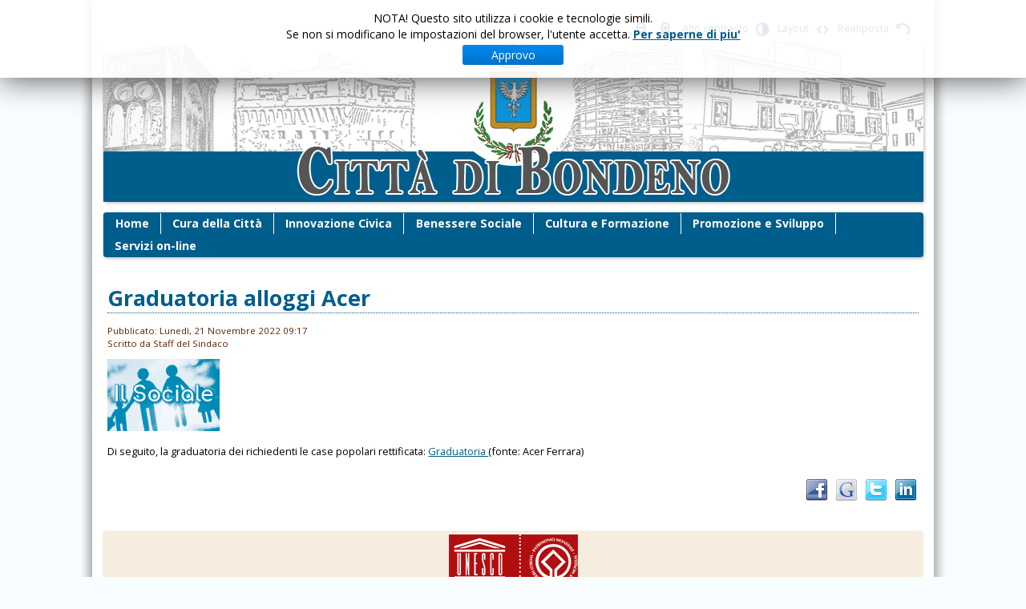

--- FILE ---
content_type: text/html; charset=UTF-8
request_url: https://www.comunebondenofe.it/tutte-le-altre-notizie/3606-graduatoria-alloggi-acer
body_size: 5972
content:
<?xml version="1.0" encoding="utf-8"?><!DOCTYPE html PUBLIC "-//W3C//DTD XHTML+ARIA 1.0//EN"
  "http://www.w3.org/WAI/ARIA/schemata/xhtml-aria-1.dtd">
<html xmlns="http://www.w3.org/1999/xhtml" xml:lang="it-it" dir="ltr">
<head>
	<meta http-equiv="Content-Type" content="text/html; charset=UTF-8"/>
<meta name="language" content="it-it"/>
<meta name="viewport" content="width=device-width, initial-scale=1"/>
<base href=".">
	<meta name="keywords" content="Comune di Bondeno"/>
	<meta name="author" content="Staff del Sindaco"/>
	<meta name="description" content="Portale istituzionale del Comune di Bondeno"/>
	<meta name="generator" content="Joomla! - Open Source Content Management - Version 3.10.12 - Versione FAP"/>
	<title>Comune di Bondeno - Graduatoria alloggi Acer</title>
	<link rel="canonical" href="https://comunebondenofe.it/tutte-le-altre-notizie/3606-graduatoria-alloggi-acer" />
	<link href="../media/jbtype/css/font-awesome.css" rel="stylesheet" type="text/css"/>
	<link href="../plugins/content/xtypo/themes/default/style.css" rel="stylesheet" type="text/css"/>
	<link href="../plugins/content/itpsocialbuttons/style.css" rel="stylesheet" type="text/css"/>
	<link href="../plugins/system/jce/css/content_badb4208be409b1335b815dde676300e.css" rel="stylesheet" type="text/css"/>
	<link href="../media/mod_accessibility_links/style.css" rel="stylesheet" type="text/css"/>
	<link href="../modules/mod_cookiesaccept/screen.css" rel="stylesheet" type="text/css"/>
	<script src="../plugins/content/xtypo/assets/script.js" type="text/javascript"></script>
	<script src="../media/system/js/mootools-core_e519aaa64fad36cd3a7bf02af5a8599d.js" type="text/javascript"></script>
	<script src="../media/system/js/core_e519aaa64fad36cd3a7bf02af5a8599d.js" type="text/javascript"></script>
	<script src="../media/system/js/mootools-more_e519aaa64fad36cd3a7bf02af5a8599d.js" type="text/javascript"></script>
	<script src="../media/jui/js/jquery.min_e519aaa64fad36cd3a7bf02af5a8599d.js" type="text/javascript"></script>
	<script src="../media/jui/js/jquery-noconflict_e519aaa64fad36cd3a7bf02af5a8599d.js" type="text/javascript"></script>
	<script src="../media/jui/js/jquery-migrate.min_e519aaa64fad36cd3a7bf02af5a8599d.js" type="text/javascript"></script>
<link rel="stylesheet" href="../templates/system/css/system.css" type="text/css"/>
<link rel="stylesheet" href="../templates/system/css/general.css" type="text/css"/>
        <link href="../templates/accessiblepro/css/BlueBeigeFlat_theme.min.css" rel="stylesheet" type="text/css"/>
                <link href="../templates/accessiblepro/css/skin_black.min.css" type="text/css" rel="stylesheet"/>
        <link href="../templates/accessiblepro/css/template_css.min.css" rel="stylesheet" type="text/css"/>
<link href="../templates/accessiblepro/css/icomoon_valid.min.css" rel="stylesheet" type="text/css"/>
    <link href="../templates/accessiblepro/css/bondeno_azzurro_custom.css" rel="stylesheet" type="text/css"/>
<script type="text/javascript">
/* <![CDATA[ */
    var skin_default = 'white';
            var fs_default =  "80";
        var fap_text_external_link = "Questo è un collegamento ad un sito esterno.";
/* ]]> */
</script>
<style type="text/css">
    .blog img {
    max-width: 100%;
}
.box_copertina > h3 {
    margin-top: 1.2em;    
    margin-bottom: 1.2em;
}
body.white {
    background-image: none;
}    body, button {
        font-family: "Open Sans", sans-serif !important;
    }
        body.white {
        background-color: #fafdff !important;
    }
    </style>
<script type="text/javascript" src="../templates/accessiblepro/js/jquery.cookie.js"></script>
<script type="text/javascript" src="../templates/accessiblepro/js/fap.js"></script>
<script type="text/javascript" src="../templates/accessiblepro/js/breakpoints.js"></script>
<script type="text/javascript" src="../templates/accessiblepro/js/SlickNav-master/jquery.slicknav.min.js"></script>
<script type="text/javascript" src="../templates/accessiblepro/js/responsive.js"></script>
            <link href="../templates/accessiblepro/css/BlueBeige_responsive.min.css" type="text/css" rel="stylesheet"/>
        <link rel="stylesheet" type="text/css" href="//fonts.googleapis.com/css?family=Open+Sans%3A400%2C700"/>            <script type="text/javascript" src="../templates/accessiblepro/jspro/headroom.min.js"></script>
            <script type="text/javascript" src="../templates/accessiblepro/jspro/jquery.headroom.js"></script>
            <script type="text/javascript">
            /* <![CDATA[ */
            jQuery(function($){
                var target = '.menu-top'; // or '.menu-top .mod_menu'
                // Keep menu fixed
                $("body").headroom({
                    "offset": $(target).position().top,
                    "tolerance": 0,
                    // callback when pinned, `this` is headroom object
                    onPin : function() {
                    },
                    // callback when unpinned, `this` is headroom object
                    onUnpin : function() {
                    },
                    // callback when above offset, `this` is headroom object
                    onTop : function() {
                        $(target).css('width', '100%');
                        $('.menu-top-bg').hide();
                    },
                    // callback when below offset, `this` is headroom object
                    onNotTop : function() {
                        if( ! $("body").hasClass('fap-small')){
                            $(target).css('width', $('[role=banner]').width());
                            // Add 1 for FF bug
                            $('.menu-top-bg').css('height', $(target).height() + 1).show();
                        }
                    },
                });
            });
            /* ]]> */
            </script>
                    <script type="text/javascript">
            /* <![CDATA[ */
            jQuery(function($){
                //Check to see if the window is top if not then display button
                $(window).scroll(function(){
                    if ($(this).scrollTop() > 100) {
                        $('.scroll-to-top').fadeIn();
                    } else {
                        $('.scroll-to-top').fadeOut();
                    }
                });
                //Click event to scroll to top
                $('.scroll-to-top').click(function(){
                    $('html, body').animate({scrollTop : 0},800);
                    return false;
                });
            });
            /* ]]> */
            </script>
        </head>
<body class="transitions rounded shadows white" id="main"><div style="display:none" class="joomla-script-options new">{"csrf.token":"40685c5b7e30aefb339062a740c71967","system.paths":{"root":"","base":""}}</div>
    <div class="menu-top-bg"></div>
    <div id="wrapper" class="tutte-le-altre-notizie ">
        <div role="banner">
            <div class="hidden">
                <a id="up"></a>
                <div>Portale istituzionale del Comune di Bondeno</div>
                <!-- accesskeys here! -->
                <ul>
                    <li><a accesskey="P" href="#main-content">Vai ai Contenuti</a></li>
                    <li><a accesskey="M" href="#main-menu">Vai alla Navigazione Principale e al Login</a></li>
                </ul>
            </div>
                        <div id="top" class="clearfix">
                <div class="padding">
                <!--googleoff: all-->
<div id="ca_banner" style="top:0px;">
    <p style="">NOTA! Questo sito utilizza i cookie e tecnologie simili.</p>    <p style="">Se non si modificano le impostazioni del browser, l'utente accetta.        							<span class="infoplus"><a class="infoplus-article" href="../footer-information/790-privacy">Per saperne di piu'</a></span>
			</p>
    <div class="accept" style="">Approvo</div>
</div>
<script type="text/javascript">
/* <![CDATA[ */
    jQuery(document).ready(function ($) {
        // ABP: modified
        function ca_set_accepted( evt, callback ) {
            var callback = callback || function(){};
            setCookie("cookieaccept","yes",365);
            $ca_banner.slideUp('slow');
            $ca_info.fadeOut("slow");
            return;
            $.post('https://../comunebondenofe.ittutte-le-altre-notizie/3606-graduatoria-alloggi-acer', 'set_cookie=1', function(){
                $ca_banner.slideUp('slow');
                $ca_info.fadeOut("slow");
                console.log('Callback!');
                console.log(callback);
                callback();
            });
        }
        function setCookie(c_name,value,exdays)
        {
            var exdate=new Date();
            exdate.setDate(exdate.getDate() + exdays);
            var c_value=escape(value) + ((exdays==null) ? "" : "; expires="+exdate.toUTCString()) + "; path=/";
            document.cookie=c_name + "=" + c_value;
        }
        function clearCookie(c_name)
        {
            setCookie(c_name, "", -1);
        }
        function readCookie(name)
        {
            var nameEQ = name + "=";
            var ca = document.cookie.split(';');
            for(var i=0;i < ca.length;i++) {
                var c = ca[i];
                while (c.charAt(0)==' ') c = c.substring(1,c.length);
                if (c.indexOf(nameEQ) == 0) return c.substring(nameEQ.length,c.length);
                }
            return null;
        }
        var $ca_banner = $('#ca_banner');
        var $ca_infoplus = $('.infoplus.info_modal');
        var $ca_info = $('#ca_info');
        var $ca_info_close = $('.ca_info_close');
        var $ca_infoaccept = $('.accept');
        var $ca_inforeset = $('.ca_info_reset');
        var cookieaccept = readCookie('cookieaccept');
        function activate_banner(){
            // ABP: do not add this events if we are in the
            // info page
            if ( "1" != "1" || window.location.href.indexOf("/footer-information/790-privacy") == -1 ){
                $(window).one('scroll', ca_set_accepted );
                // ABP: install A handler
                $('a').not('.infoplus-article,.ca_info_reset').click(function( evt ){
                    ca_set_accepted( );
                    return;
                });
            }
            $ca_banner.delay(1000).slideDown('fast');
            $ca_infoplus.click(function(){
                $ca_info.fadeIn("fast");
            });
            $ca_info_close.click(function(){
                $ca_info.fadeOut("slow");
            });
            $ca_infoaccept.click( ca_set_accepted );
        }
        // In case cookies were not accepted:
        if(!(cookieaccept == "yes")){
            activate_banner();
        }
        // Bind reset event
        $ca_inforeset.click(function(evt){
            evt.preventDefault();
            clearCookie('cookieaccept');
            activate_banner();
        });
    });
    var cookie_accepted = 0;/* ]]> */
</script>
<!--googleon: all-->
                </div>
            </div>
                                                <div id="pathway">
                <div class="padding">
                <script type="text/javascript">
/* <![CDATA[ */
            document.write('<div id="accessibility-links" class="accessibility-im">');
                document.write('<form method="post" action="">');
                    document.write('<div class="has-icons">');
                                                document.write('<span class="accessibility-icon"><button type="submit" name="fap_font_size" value="decrease" id="decrease" accesskey="D" onclick="fap_fs_change(-1); return false;" onkeypress="return fap_handle_keypress(event, function(){fs_change(-1);});" title="Diminuisci dimensioni carattere [D]"><em class=" icon_fap-zoom-out"></em><span>Diminuisci dimensioni carattere</span></button></span>');
                        document.write('<span class="accessibility-icon"><button type="submit" name="fap_font_size" value="increase" id="increase" accesskey="A" onclick="fap_fs_change(1); return false;" onkeypress="return fap_handle_keypress(event, function(){fs_change(1);});" title="Aumenta dimensioni carattere [A]" ><em class=" icon_fap-zoom-in"></em><span>Aumenta dimensioni carattere</span></button></span>');
                        document.write('<span class="accessibility-label">Alto contrasto</span>');
                        document.write('<span class="accessibility-icon"><button type="submit" name="fap_skin" value="contrasthigh" id="contrasthigh" accesskey="X" onclick="fap_skin_change(\'swap\'); return false;" onkeypress="return fap_handle_keypress(event, function(){skin_change(\'swap\');});" title="Versione a contrasto elevato [X]"><em class=" icon_fap-contrast"></em><span>Versione a contrasto elevato</span></button></span>');
                                                document.write('<span class="hidden-small accessibility-label">Layout</span>');
                        document.write('<span class="hidden-small accessibility-icon"><button type="submit" name="fap_skin" value="liquid" id="layouttext" accesskey="L" onclick="fap_skin_set_variant(\'liquid\'); return false;" onkeypress="return fap_handle_keypress(event, function(){fap_skin_set_variant(\'liquid\');});" title="Imposta larghezza variabile [L]" ><em class=" icon_fap-embed"></em><span>Imposta larghezza variabile</span></button></span>');
                                                document.write('<span class=" accessibility-label">Reimposta</span>');
                        document.write('<span class=" accessibility-icon"><button type="submit" name="fap_skin" value="reset" id="reset" accesskey="Z" onclick="fap_skin_change(\'white\'); fap_skin_set_variant(\'\'); fap_fs_set(fs_default); return false;" onkeypress="return fap_handle_keypress(event, function(){skin_change(\'white\'); fap_skin_set_variant(\'\'); fap_fs_set(fs_default);});" title="Torna allo stile predefinito [Z]"><em class=" icon_fap-undo"></em><span>Torna allo stile predefinito</span></button></span>');
                    document.write('</div>');
                document.write('</form>');
            document.write('</div>');
            /* ]]> */
</script>
<noscript><h2>La funzione di incremento-decremento dei caratteri e di attivazione di alto contrasto necessita javascript. Il tuo browser non supporta javascript oppure javascript è stato disabilitato.</h2></noscript>
                                </div>
            </div>
                                                <div id="banner">
                <div class="padding">
                		<div class="moduletable mod_banners shadows rounded clearfix">
					<div class="module-content">
<div class="bannergroup">
	<div class="banneritem">
																																																															<a href="../component/banners/click/1" target="_blank" title="Testata sito">
							<img src="../images/headers/header-2018.png" alt="Ritorna alla home page"/>
						</a>
																<div class="clr"></div>
	</div>
</div>
			</div>
		</div>
                </div>
            </div>
                                                <div id="menu-top" class="menu-top user3 clearfix">
                                <a id="main-menu" class="hidden"></a>
                                <div class="padding">
                		<div class="moduletable mod_menu shadows rounded clearfix">
					<div class="module-content">
				<div role="navigation">
<ul role="menubar" class="nav menu">
<li class="item-101 level-0"><a role="menuitem" accesskey="H" href="/">Home</a></li><li class="item-238 level-0"><a role="menuitem" href="../cura-della-citta">Cura della Città</a></li><li class="item-240 level-0"><a role="menuitem" href="../innovazione-civica">Innovazione Civica</a></li><li class="item-239 level-0"><a role="menuitem" href="/">Benessere Sociale</a></li><li class="item-213 level-0"><a role="menuitem" href="../cultura-e-formazione">Cultura e Formazione</a></li><li class="item-237 level-0"><a role="menuitem" href="/">Promozione e Sviluppo </a></li><li class="item-241 level-0"><a role="menuitem" accesskey="L" href="/">Servizi on-line</a></li></ul>
</div>
			</div>
		</div>
                                </div>
            </div>
                                            </div>                <div role="main" id="main-1" class="maincomponent">
                                          <a id="main-content" class="hidden"></a>
            <div class="padding">
                <div id="system-message-container">
	</div>
                                <div class="item-page">
    <h1 class="item-title">
            <a href="../tutte-le-altre-notizie/3606-graduatoria-alloggi-acer">
        Graduatoria alloggi Acer</a>
        </h1>
    <dl class="article-info">
    <dt class="article-info-term">Dettagli</dt>
    <dd class="published">
    Pubblicato: Lunedì, 21 Novembre 2022 09:17    </dd>
    <dd class="createdby">
                Scritto da Staff del Sindaco        </dd>
    </dl>
<div class="article-body">
<p><img src="../images/news/Alberto_Canevazzi/140_90/sociale_n_Tavola_disegno_1.png" alt="sociale n Tavola disegno 1" width="140" height="90"/></p>
<p>Di seguito, la graduatoria dei richiedenti le case popolari rettificata: <a href="../images/news/Alberto_Canevazzi/d006-171_-_Graduatoria-2022_-_PER_PUBBLICAZIONE.xls">Graduatoria </a>(fonte: Acer Ferrara)</p> </div>
<div class="itp-social-buttons-box"><div class="itp-sbb-nl"><div class="itp-sb-right"><a href="https://www.facebook.com/sharer.php?u=https%3A%2F%2Fcomunebondenofe.it%2Ftutte-le-altre-notizie%2F3606-graduatoria-alloggi-acer&amp;t=Graduatoria%20alloggi%20Acer" title="Condividi il contenuto su Facebook" target="blank" class="external-link"><img src="../plugins/content/itpsocialbuttons/images/classy/facebook.png" alt="Condividi il contenuto su Facebook"/></a><a href="https://plus.google.com/share?url=https%3A%2F%2Fcomunebondenofe.it%2Ftutte-le-altre-notizie%2F3606-graduatoria-alloggi-acer" title="Condividi il contenuto su Google Plus" target="blank" class="external-link"><img src="../plugins/content/itpsocialbuttons/images/classy/google.png" alt="Condividi il contenuto su Google Plus"/></a><a href="https://twitter.com/share?text=Graduatoria%20alloggi%20Acer&amp;url=https%3A%2F%2Fcomunebondenofe.it%2Ftutte-le-altre-notizie%2F3606-graduatoria-alloggi-acer" title="Condividi il contenuto su Twitter" target="blank" class="external-link"><img src="../plugins/content/itpsocialbuttons/images/classy/twitter.png" alt="Condividi il contenuto su Twitter"/></a><a href="http://www.linkedin.com/shareArticle?mini=true&amp;url=https%3A%2F%2Fcomunebondenofe.it%2Ftutte-le-altre-notizie%2F3606-graduatoria-alloggi-acer&amp;title=Graduatoria%20alloggi%20Acer" title="Condividi il contenuto su LinkedIn" target="blank" class="external-link"><img src="../plugins/content/itpsocialbuttons/images/classy/linkedin.png" alt="Condividi il contenuto su LinkedIn"/></a></div></div></div></div>
                                            </div>
        </div>
                                <div id="footer">
            <div class="padding">
                                		<div class="moduletable mod_custom clearfix">
					<div class="module-content">
<div class="custom">
	<a href="http://www.ferraradeltapo-unesco.it/" class="external-link"><img src="../images/banners/bannerfooter/UNESCO.png" alt="ferrara città del rinascimento e il suo delta del po" style="border: 1px solid #efefef;" title="Ferra Città del Rinascimento e il suo Delta del Po"/></a>
<hr/>
<div style="float: left; display: block; width: 50%; text-align: left;">
<article><span><strong><span>Sede:&nbsp;</span></strong></span><span>44012 Bondeno (FE) - </span><span>Piazza G. Garibaldi, 1</span><span></span><strong><br/>P.IVA/C.F:</strong><span>00113390389&nbsp;</span><strong>Tel:</strong><span>0532 899 211&nbsp;</span><strong>N. Verde:</strong><span></span><span>800 219 985</span><span></span><span> <br/></span><span><strong>Mail:</strong><a href="../tutte-le-altre-notiziemailto-urp-comune.bondeno.fe.it"><span class="__cf_email__" data-cfemail="2257505262414d4f574c470c404d4c46474c4d0c44470c4b56">[email&#160;protected]</span></a><span></span></span>&nbsp;&nbsp;<strong><span>PEC:</span><span></span></strong><a href="../tutte-le-altre-notiziemailto-comune.bondeno-pec.it"><span class="__cf_email__" data-cfemail="0d6e6260786368236f6263696863624d7d686e236479">[email&#160;protected]</span><span></span></a>&nbsp;&nbsp;</article>
</div>
<div style="float: left; display: block; width: 50%; text-align: left;"><a href="https://www.facebook.com/ComuneDiBondeno/" title="seguici su facebook" class="external-link"><img src="../images/banners/2018/social/facebook.png" alt="facebook" style="margin: 5px; float: right;"/></a><a href="https://twitter.com/comunedibondeno" title="seguici su twitter" class="external-link"><img src="../images/banners/2018/social/twitter.png" alt="twitter" style="margin: 5px; float: right;"/></a><a href="https://www.youtube.com/channel/UC-zQ1q3MMzNO3-TxtjFtVnA" title="seguici su youtube" class="external-link"><img src="../images/banners/2018/social/youtube.png" alt="youtube" style="margin: 5px; float: right;"/></a></div></div>
			</div>
		</div>
			<div class="moduletable mod_custom clearfix">
					<div class="module-content">
<div class="custom">
	<div style="text-align: center;"><a href="https://form.agid.gov.it/view/3f258e09-8bba-4781-a8d4-5e8a13de6e5a" class="external-link">Dichiarazione di accessibilità</a> - <a href="../footer-information/790-privacy">Cookie</a> - <a href="../altri-contenuti-rpd" class="external-link">Privacy</a> - <a href="../footer-information/791-note-legali">Note legali</a> - <a href="../tutte-le-altre-notiziemailto-paolo.canella-comune.bondeno.fe.it">Segnalazioni</a></div></div>
			</div>
		</div>
                            </div>
        </div>
                <a href="#" class="scroll-to-top button btn" style="display:none">Torna su&nbsp;<em class="icon-uparrow"></em></a>
                    </div>
<script data-cfasync="false" src="/cdn-cgi/scripts/5c5dd728/cloudflare-static/email-decode.min.js"></script><script defer src="https://static.cloudflareinsights.com/beacon.min.js/vcd15cbe7772f49c399c6a5babf22c1241717689176015" integrity="sha512-ZpsOmlRQV6y907TI0dKBHq9Md29nnaEIPlkf84rnaERnq6zvWvPUqr2ft8M1aS28oN72PdrCzSjY4U6VaAw1EQ==" data-cf-beacon='{"version":"2024.11.0","token":"a1f0cc3e0b8b4217957e59cc82989bb4","r":1,"server_timing":{"name":{"cfCacheStatus":true,"cfEdge":true,"cfExtPri":true,"cfL4":true,"cfOrigin":true,"cfSpeedBrain":true},"location_startswith":null}}' crossorigin="anonymous"></script>
</body>
</html>

--- FILE ---
content_type: text/css
request_url: https://www.comunebondenofe.it/plugins/content/itpsocialbuttons/style.css
body_size: -45
content:
.itp-social-buttons-box {
  width: 100%;
  display:block;
  overflow:hidden;
  clear:both;
}

.itp-social-buttons-box h4 {
	margin-top: 10px;
	margin-bottom: 10px;
}

.itp-sb-left a{
	border:0 !important;
	margin-right: 5px;
}

.itp-sb-right a{
	border:0 !important;
	margin-left: 5px;
}

.itp-sb-center a{
	border:0 !important;
	margin-left: 5px;
}

.itp-sbb-nl{
  border-top: none;
  border-bottom: none;
  
}

.itp-sbb-tl{
  border-top: thin solid #808080;
  border-bottom: none;
  padding-top: 5px;
}

.itp-sbb-bl{
    border-top: none;
  border-bottom: thin solid #808080;
  padding-bottom:5px;
}

.itp-sbb-bothl{
  border-top: thin solid #808080;
  border-bottom: thin solid #808080;
  padding-top: 5px;
  padding-bottom:5px;
  overflow:hidden;
}


.itp-sb-left{
	padding-top: 10px;
	text-align: left;
}

.itp-sb-right{
    text-align: right;
    padding-top: 10px;
}

.itp-sb-center{
    margin-left: auto;
    margin-right: auto;
    text-align:center !important;
    padding-top: 10px;
}

--- FILE ---
content_type: text/css
request_url: https://www.comunebondenofe.it/media/mod_accessibility_links/style.css
body_size: 32
content:
@font-face {
	font-family: 'icomoon_fap';
	src:url('fonts/icomoon_fap_4i3c3s.eot');
	src:url('fonts/icomoon_fap.eot') format('embedded-opentype'),
		url('fonts/icomoon_fap_4i3c3s.woff') format('woff'),
		url('fonts/icomoon_fap_4i3c3s.ttf') format('truetype'),
		url('fonts/icomoon_fap_4i3c3s-icomoon_fap.svg') format('svg');
	font-weight: normal;
	font-style: normal;
}

[class^="icon_fap-"], [class*=" icon_fap-"] {
	font-family: 'icomoon_fap';
	speak: none;
	font-style: normal;
	font-weight: normal;
	font-variant: normal;
	text-transform: none;
	line-height: 1;

	/* Better Font Rendering =========== */
	-webkit-font-smoothing: antialiased;
	-moz-osx-font-smoothing: grayscale;
}

.icon_fap-undo:before {
	content: "\e965";
}

.icon_fap-zoom-in:before {
	content: "\e987";
}

.icon_fap-zoom-out:before {
	content: "\e988";
}

.icon_fap-contrast:before {
	content: "\e9d5";
}

.icon_fap-plus:before {
	content: "\ea0a";
}

.icon_fap-minus:before {
	content: "\ea0b";
}

.icon_fap-tab:before {
	content: "\ea45";
}

.icon_fap-embed:before {
	content: "\ea7f";
}

--- FILE ---
content_type: text/css
request_url: https://www.comunebondenofe.it/templates/accessiblepro/css/bondeno_azzurro_custom.css
body_size: 347
content:
body div#wrapper{
    max-width: 1024px;
}


h3 {
    font-size: 115%;
}

.span-5 {
    display: inline-block;
    width: 21.4%;
    padding: 1%;
    vertical-align: top;
    border: solid 1px rgb(218, 218, 218);
    margin: 0.5%;
}

.span-5 h3 {
    font-size: 100%;
}

.fap-small .span-5 {
    width: 100%;
}

body.white div.menu-top ul.menu li > a.last {
    border-right: none;
}

.banneritem a img {
    width: 100%;
}

body.white .moduletable {
    border-left: solid 1px #ddd;
}

ul.mod-articles-category-thumbnail > li img {
    margin-right: 1em;
    margin-bottom: 0.5em;
}


/* blu chiaro */
body.white .menu li a:active > a, body.white .menu li.current > a:active, body.white .menu li.current > a:focus, body.white .menu li.current > a:hover, body.white .menu li > a:active, body.white .menu li > a:focus, body.white .menu li > a:hover {
    background-color: #005e8d;
}

body.white a:active,body.white a:focus,body.white a:hover {
 background-color:#005e8d;
 color:#FFF;
 text-decoration:underline
}

body.white div.menu-top-bg,
body.white div.menu-top .mod_menu {
    background-color: #005e8d;
}

body.white div.menu-top .menu li.current a:hover, body.white div.menu-top .menu a:hover, body.white div.menu-top .menu a:focus {
    color: #005e8d;
}

body.white .moduletable .menu li.current > a {
    border-left: solid 10px #005e8d;
}

body.white a,
body.white .menu a,
body.white h1, body.white h2, body.white h3 {
    color: #005e8d;
}

body.white a:hover, body.white a:focus, body.white a:active {
    background-color: #005e8d;
}

body.white h1 a, body.white h2 a, body.white h3 a {
    text-decoration: none;
    color: #005e8d;
}

body.white .button, body.white .btn, body.white .button-search, .btn-toolbar .btn {
    background-color: #005e8d;
}

body.white h1.item-title, body.white h2.item-title, body.white h3.item-title {
    color: #005e8d;
    border-bottom: dotted 1px #005e8d;
}

body.white div#footer a:hover, body.white div#footer a:active, body.white div#footer a:focus {
    color: inherit;
    background-color: inherit;
}

body.white .moduletable .module-title {
    background-color: #f7eddf;
}

body.white .moduletable .menu a, body.white .moduletable .menu ul:first-child li.parent:first-child {
    border-left: solid 10px #f7eddf;
}

body.white div#footer .padding {
    background-color: #f7eddf;
}


/* correzioni per moduli terze parti */
.phoca-dl-file-box-mod .pd-document16, #phoca-dl-file-box .pd-document16, #phoca-dl-category-box .pd-document16, #phoca-dl-download-box .pd-document16 {
    height: inherit;
}

--- FILE ---
content_type: text/css
request_url: https://www.comunebondenofe.it/templates/accessiblepro/css/typography.min.css
body_size: 3573
content:
/* (C) 2018 ItOpen - tutti i diritti riservati. */
.clearfix,.items-more{clear:both}.list-striped,.row-striped{line-height:2em;list-style:outside none none;margin-left:0;text-align:left;vertical-align:middle;padding:0}.list-striped li{padding:0 1em}.clearfix:after,.clearfix:before{content:"";display:table;clear:both}body{font-size:76%;font-family:Trebuchet MS,Verdana,Helvetica,Arial,san-serif;line-height:1.4;margin:0}.btn,button{font-size:inherit;font-family:inherit}a.btn.jmodedit{min-width:2em!important;min-height:2em!important}h1{font-size:210%}h2{font-size:190%}h2.item-title{font-size:120%}h3{font-size:170%}h3.newsflash-title,h4{font-size:130%}h1,h2,h3,h4,h5,h6{margin:0 0 .5em 0}dd,fieldset,figure,hgroup,hr,ol,p,pre,table,ul{margin:0 0 1em 0}.item-page>h1.item-title{margin-top:.5em}div.tags{margin-bottom:1em}.label.label-info:before{content:"\e262";font-family:IcoMoon;margin-right:.125em;text-decoration:none;vertical-align:bottom}.label.label-info,.label.label-info:hover{margin-right:1em;border-radius:4px;padding:1px;text-decoration:none}dd,dt{padding:0;margin:0}ul{list-style-type:square;padding-left:1.5em}ul.unstyled{list-style-type:none;padding-left:0}address,blockquote,dl,fieldset,form,ol,ul{margin:.3em}table.unstyled,table.unstyled td,table.unstyled th,table.unstyled tr{border:none}.formelm input,.formelm select{width:220px}.formelm{padding:.5em;width:100%}.formelm label{float:left;min-width:9em;padding-right:.5em}.control-group>div.controls>input,.control-group>div.controls>textarea{display:block;width:94%}.inputbox,select{font-family:inherit;font-size:inherit}.control-label{padding-top:1em}.control-label label{font-weight:700}input[type=text],input[type=email],input[type=password]{padding:.25em .5em;transition:border-color .15s ease-in-out 0s,box-shadow .15s ease-in-out 0s;border:solid 1px #ddd;border-radius:3px;font-family:inherit;font-size:100%}input[type=text]:focus,input[type=email]:focus,input[type=password]:focus{border-color:#66afe9;box-shadow:0 1px 1px rgba(0,0,0,.075) inset,0 0 8px rgba(102,175,233,.6);outline:0 none}input.placeholder{color:#555}label.block{display:block;font-weight:700}.btn,.button,button{cursor:pointer;text-decoration:none;padding:.25em .5em;margin:.5em;box-sizing:border-box;display:inline-block;text-align:center}.btn:hover{text-decoration:none!important}button::-moz-focus-inner{border:0;padding:0;margin-top:0;margin-bottom:0}.moduletable,.moduletable ul.menu,.moduletable ul.menu ul{padding:0}.moduletable{margin-bottom:1em}.menu-top .moduletable{margin-bottom:0}ul.menu li{list-style-type:none}#footer ul.menu li{margin:.5em;font-weight:700;display:inline-block;border:none}#footer ul.menu li a{display:inline;border:none;text-decoration:underline}div.fap-footer{padding:.5em;text-align:center;color:#555}.category th,.module-title{font-size:110%;font-weight:700;padding:.5em 0 .5em .5em;margin:0}.module-content,.module-title{padding:.25em .5em;overflow:hidden}div[role=banner] .module-content{overflow:visible}.mod_banners .module-content,.mod_menu .module-content,.mod_random_image .module-content{padding:0}.moduletable p{margin-left:.5em;margin-right:.5em}.menu a{display:block;text-decoration:none;padding:.5em 0 .5em .5em;margin:1px 0;font-size:110%;font-weight:bolder}.menu{padding-left:.1em;margin:0}.moduletable .menu li ul{margin:0}.menu li li a{padding-left:1em;font-weight:400}.menu li li li a{padding-left:1.5em;font-weight:400;font-style:italic}.menu li li li li a{padding-left:2em;font-weight:400;font-size:100%}.menu li li li li li a{padding-left:2.5em;font-weight:400;font-size:100%;font-style:normal}div.menu-top .moduletable.mod_menu .menu>li.deeper.parent>a:after{content:"\e007";font-family:IcoMoon;font-size:small;padding-left:.5em}div.menu-top .moduletable.mod_menu .menu>li>ul{left:-9999px;position:absolute;height:auto;margin-left:-1px;width:auto;z-index:900;border-top:none;opacity:0}div.menu-top .moduletable.mod_menu ul.menu ul li{float:none;list-style-type:none}div.menu-top .moduletable.mod_menu .menu ul a{display:block;margin:0;padding:.2em .5em;text-align:left}div.menu-top .moduletable.mod_menu .menu a[class*=" icon-"],div.menu-top .moduletable.mod_menu .menu a[class^=icon-]{width:inherit;height:inherit;line-height:inherit}div.menu-top .moduletable.mod_menu .menu a[class*=" icon-"]::before,div.menu-top .moduletable.mod_menu .menu a[class^=icon-]::before{padding-right:.5em}div.menu-top .moduletable.mod_menu .menu li.parent a:focus+ul,div.menu-top .moduletable.mod_menu .menu li.parent:hover>ul,div.menu-top .moduletable.mod_menu .menu li.parent[aria-expanded=true]>ul{left:inherit;opacity:1}.transitions div.menu-top .moduletable.mod_menu .menu li.parent:hover>ul{transition:opacity .5s}div.menu-top .moduletable.mod_menu .menu li ul li.parent ul{border:none;display:block;position:relative}div.menu-top .moduletable.mod_menu .moduletable{padding-left:0;margin-bottom:0}div#footer .padding{padding-top:0;padding-bottom:0}div.menu-top .moduletable.mod_menu a{font-weight:700;text-decoration:none}div.menu-top .moduletable.mod_menu ul.menu li a,div.menu-top .moduletable.mod_menu ul.menu li a:hover{padding:.25em 1em;border-left:none}div.menu-top .moduletable.mod_menu ul.menu li{list-style-type:none;float:left}div#footer{clear:both;padding-top:3px;text-align:center;line-height:2}div#footer .padding{padding:0;margin-top:2em}div#footer div.moduletable{margin-bottom:0}.banneritem img{vertical-align:bottom}.blog img{margin:.5em;overflow:hidden}.blog a img,.buttonheading img{border:none;margin:0}div.blog_more{clear:both}.blog_more li{list-style-type:none}.accessibility-label{margin:0 .25em}.accessibility-im button,.accessibility-img button{border:0 none!important}.accessibility-im button em{font-size:130%;vertical-align:middle}div#accessibility-links button span{display:none}.accessibility-img .accessibility-icon{height:17px;margin:0 0 0 2px;padding:1px;width:17px;display:inline-block;vertical-align:text-bottom}.accessibility-img button{border:0 none;font-size:10px;height:17px;margin-left:0;vertical-align:top;width:17px}#accessibility-links button{margin:0}.accessibility-img #increase{background-image:url(http://www.comunebondenofe.it/templates/accessiblepro/images/textincrease.gif)}.accessibility-img #decrease{background-image:url(http://www.comunebondenofe.it/templates/accessiblepro/images/textdecrease.gif)}.accessibility-img #reset{background-image:url(http://www.comunebondenofe.it/templates/accessiblepro/images/textreset.gif)}.accessibility-img #contrasthigh{background-image:url(http://www.comunebondenofe.it/templates/accessiblepro/images/contrasthigh.gif)}.accessibility-img #contrastnormal{background-image:url(http://www.comunebondenofe.it/templates/accessiblepro/images/contrastnormal.gif)}.accessibility-img #layouttext{background-image:url(http://www.comunebondenofe.it/templates/accessiblepro/images/layout.gif)}.accessibility-img #layoutnormal{background-image:url(http://www.comunebondenofe.it/templates/accessiblepro/images/layoutnormal.gif)}.author,.createdate,.modifydate{font-style:italic;font-size:.9em}.moduletable div.search{padding:.5em 0 .5em .5em}#mod_search_searchword{width:140px;font-size:inherit}div.pageslinks{text-align:center;margin-top:1em;padding:.25em;clear:both;font-weight:700}div.pagescounter{text-align:center;margin-bottom:1em;padding:.25em;clear:both;font-weight:700}div.searchresult{margin-bottom:1em}form#searchForm,form#searchForm input,form#searchForm label{margin:0}div.contentpaneopen ul{margin:1.5em}#banner{margin-bottom:1em}#banner a{border:none}ul.actions li a:hover{background:inherit;color:inherit}.contentheading h1{font-weight:700;margin:5px 0;padding:0 0 5px}div.buttonheading{margin-bottom:1em}.readmore a{padding:.3em;padding-left:0;line-height:1.9em}.offscreen{position:absolute;left:-999px;width:1px;height:1px;top:auto}div.column_separator .yvComment{padding-left:4%;margin-bottom:1em}fieldset{padding:1em}legend{padding:0 1em;font-weight:700;font-size:110%}a img{border:none;vertical-align:middle}.fap-submit{text-align:right}.article-body table td,.article-body table th,.article-intro table td,.article-intro table th{padding:.25em}a.category{font-weight:700}span.description{margin-left:1em}div.pagination,ul.pagenav{font-weight:700;text-align:center;margin-bottom:1em}ul.pagenav{padding:1em;margin:1em 0}div.pagination ul,ul.pagenav{list-style-type:none}div.pagination ul li,ul.pagenav li{display:inline}div.pagination ul li a,ul.pagenav li a{padding:0 .5em}div.pagination ul li.disabled a,div.pagination ul li.disabled a:hover{color:gray;background:0 0}.counter.pull-right{float:none;margin:.5em}img.pull-center{display:block;margin-left:auto;margin-right:auto}hr.clear{clear:both;height:0;visibility:hidden}table.category,table.weblinks{font-size:1em;width:100%}table.category td,table.category th,table.weblinks td,table.weblinks th{padding:.4em;text-align:left}table{border-collapse:collapse}#main .cat-children ul{margin:20px 20px 20px 0;list-style-type:none;padding:0}#main .categories-list .category-desc{margin:1em 0}#main .categories-list ul{padding:.5em 1.5em}#main .categories-list ul ul{margin-left:1em}#main .categories-list dl dd,#main .categories-list dl dt{display:inline}.dl-horizontal:after,.dl-horizontal:before{content:"";display:table;line-height:0}.dl-horizontal:after{clear:both}.dl-horizontal:after,.dl-horizontal:before{content:"";display:table;line-height:0}.dl-horizontal dt{clear:left;float:left;overflow:hidden;text-align:right;text-overflow:ellipsis;white-space:nowrap;width:160px}.dl-horizontal dd{margin-left:180px}#main .cat-children ul li{clear:both}.image-left{float:left;margin:0 15px 5px 0}.image-right{float:right;margin:0 0 5px 15px}#main ul.actions li a{border-bottom:none;text-decoration:none;width:16px}#main ul.actions li{display:inline}#main ul.actions{margin:0;padding:0;float:right;text-align:right;list-style-type:none}.article-info{font-size:.9em;margin:1em 0 1em 0}.article-info-term{display:none}.readmore{margin-top:1em}.btn-group{display:inline-block}dl.stats-module{margin:1em 0 1em 1em}.stats-module dt{float:left;margin:0 1em 0 0;font-weight:700}.stats-module dd,.stats-module dt{padding:.2em 0}a.feed-link{margin-top:15px;display:block;text-decoration:none}.feed-link img{border:0}#users-profile-core dt,#users-profile-custom dt{float:left;padding:3px 0;width:12em}#users-profile-core dd,#users-profile-custom dd{padding:3px 0}#main .cat-children ul ul{margin:2em}#main .cat-children ul li{margin:1em 0}.panel h3 a{display:block;padding:6px;text-decoration:none}#editor-xtd-buttons.btn-toolbar .btn{padding:.25em;margin:.25em;float:left;border:none!important;text-decoration:none}.editor button{border:none!important}.thumbnails>li{float:left;margin-bottom:18px;margin-left:20px}.thumbnails{list-style:none outside none;margin:0;padding:0}.thumbnail{border:1px solid #DDD;border-radius:4px;box-shadow:0 1px 3px rgba(0,0,0,.055);display:block;line-height:18px;padding:4px;transition:all .2s ease-in-out 0s}.height-80{height:80px}.width-80{width:80px}.height-50{height:50px}.pull-right{float:right}.pull-left{float:left}.span9{width:538px;float:left;margin-left:20px;min-height:1px}.icon-folder-2:before{content:"."}.panel h3.pane-toggler a:after,.panel h3.pane-toggler-down a:after{display:inline-block;height:14px;line-height:14px;width:14px;font-family:IcoMoon;font-style:normal;content:"\5d";float:right;margin:.5em}.panel h3.pane-toggler-down a:after{content:"\5e"}.scroll-to-top{position:fixed;opacity:.7;bottom:10px;right:10px;font-weight:700;padding:.5em}.tooltip{display:block;font-family:"Helvetica Neue",Helvetica,Arial,sans-serif;font-size:12px;font-style:normal;font-weight:400;letter-spacing:normal;line-height:1.42857;opacity:0;position:absolute;text-align:start;text-decoration:none;text-shadow:none;text-transform:none;white-space:normal;word-break:normal;word-spacing:normal;word-wrap:normal;z-index:1070}.tooltip.in{opacity:.9}.tooltip.top{margin-top:-3px;padding:5px 0}.tooltip.right{margin-left:3px;padding:0 5px}.tooltip.bottom{margin-top:3px;padding:5px 0}.tooltip.left{margin-left:-3px;padding:0 5px}.tooltip-inner{background-color:#000;border-radius:4px;color:#fff;max-width:200px;padding:3px 8px;text-align:center}.tooltip-arrow{border-color:transparent;border-style:solid;height:0;position:absolute;width:0}.tooltip.top .tooltip-arrow{border-top-color:#000;border-width:5px 5px 0;bottom:0;left:50%;margin-left:-5px}.tooltip.top-left .tooltip-arrow{border-top-color:#000;border-width:5px 5px 0;bottom:0;margin-bottom:-5px;right:5px}.tooltip.top-right .tooltip-arrow{border-top-color:#000;border-width:5px 5px 0;bottom:0;left:5px;margin-bottom:-5px}.tooltip.right .tooltip-arrow{border-right-color:#000;border-width:5px 5px 5px 0;left:0;margin-top:-5px;top:50%}.tooltip.left .tooltip-arrow{border-left-color:#000;border-width:5px 0 5px 5px;margin-top:-5px;right:0;top:50%}.tooltip.bottom .tooltip-arrow{border-bottom-color:#000;border-width:0 5px 5px;left:50%;margin-left:-5px;top:0}.tooltip.bottom-left .tooltip-arrow{border-bottom-color:#000;border-width:0 5px 5px;margin-top:-5px;right:5px;top:0}.tooltip.bottom-right .tooltip-arrow{border-bottom-color:#000;border-width:0 5px 5px;left:5px;margin-top:-5px;top:0}.popover{background-clip:padding-box;background-color:#fff;border:1px solid rgba(0,0,0,.2);border-radius:6px;box-shadow:0 5px 10px rgba(0,0,0,.2);display:none;font-family:"Helvetica Neue",Helvetica,Arial,sans-serif;font-size:14px;font-style:normal;font-weight:400;left:0;letter-spacing:normal;line-height:1.42857;max-width:276px;padding:1px;position:absolute;text-align:start;text-decoration:none;text-shadow:none;text-transform:none;top:0;white-space:normal;word-break:normal;word-spacing:normal;word-wrap:normal;z-index:1060}.popover.top{margin-top:-10px}.popover.right{margin-left:10px}.popover.bottom{margin-top:10px}.popover.left{margin-left:-10px}.popover-title{background-color:#f7f7f7;border-bottom:1px solid #ebebeb;border-radius:5px 5px 0 0;font-size:14px;margin:0;padding:8px 14px}.popover-content{padding:9px 14px}.popover>.arrow,.popover>.arrow::after{border-color:transparent;border-style:solid;display:block;height:0;position:absolute;width:0}.popover>.arrow{border-width:11px}.popover>.arrow::after{border-width:10px;content:""}.popover.top>.arrow{border-bottom-width:0;border-top-color:rgba(0,0,0,.25);bottom:-11px;left:50%;margin-left:-11px}.popover.top>.arrow::after{border-bottom-width:0;border-top-color:#fff;bottom:1px;content:" ";margin-left:-10px}.popover.right>.arrow{border-left-width:0;border-right-color:rgba(0,0,0,.25);left:-11px;margin-top:-11px;top:50%}.popover.right>.arrow::after{border-left-width:0;border-right-color:#fff;bottom:-10px;content:" ";left:1px}.popover.bottom>.arrow{border-bottom-color:rgba(0,0,0,.25);border-top-width:0;left:50%;margin-left:-11px;top:-11px}.popover.bottom>.arrow::after{border-bottom-color:#fff;border-top-width:0;content:" ";margin-left:-10px;top:1px}.popover.left>.arrow{border-left-color:rgba(0,0,0,.25);border-right-width:0;margin-top:-11px;right:-11px;top:50%}.popover.left>.arrow::after{border-left-color:#fff;border-right-width:0;bottom:-10px;content:" ";right:1px}.formelm-buttons{margin-bottom:1em;text-align:right}.formelm-buttons .button{font-weight:700}dl.albopretorio{width:100%;overflow:hidden}dl.albopretorio dt{float:left;width:40%;font-weight:700;text-align:right;padding-right:3%}dl.albopretorio dd{width:57%}table.albopretorio{width:100%}.calendar-container table{width:100%}.calendar-container table tbody td.today{width:inherit}

--- FILE ---
content_type: application/javascript
request_url: https://www.comunebondenofe.it/plugins/content/xtypo/assets/script.js
body_size: 156
content:
var _____WB$wombat$assign$function_____=function(name){return (self._wb_wombat && self._wb_wombat.local_init && self._wb_wombat.local_init(name))||self[name];};if(!self.__WB_pmw){self.__WB_pmw=function(obj){this.__WB_source=obj;return this;}}{
let window = _____WB$wombat$assign$function_____("window");
let self = _____WB$wombat$assign$function_____("self");
let document = _____WB$wombat$assign$function_____("document");
let location = _____WB$wombat$assign$function_____("location");
let top = _____WB$wombat$assign$function_____("top");
let parent = _____WB$wombat$assign$function_____("parent");
let frames = _____WB$wombat$assign$function_____("frames");
let opens = _____WB$wombat$assign$function_____("opens");
String.prototype.trim = function()
{
	return this.replace(/^\s+|\s+$/g,"");
}
function codeToList()
{
	var code = document.getElementsByClassName("xtypo_code");
	for (i = 0; i < code.length; i++)
	{
		code[i].innerHTML = "<ol class='xtcode'>" + code[i].innerHTML.replace(/<br>*/g, "<li><span>").replace(/\n/g, "<li><span>").replace(/\t/g, "<li><span>").trim() + "</ol>";
	}
	if (document.getElementsByClassName)
	{
		var code = document.getElementsByClassName("xtcode");
		for (i = 0; i < code.length; i++)
		{	
			var li = code[i].getElementsByTagName("li")
			var cn = "odd";
			for (x = 0; x < li.length; x++)
			{
				li[x].className = cn;
				cn == "odd" ? cn = "even" : cn = "odd"; 
			}
		}
	}	
} 
window.onload = DOMReadyAll;
function DOMReadyAll()
{
	codeToList();
}

}

--- FILE ---
content_type: application/javascript
request_url: https://www.comunebondenofe.it/templates/accessiblepro/js/responsive.js
body_size: 1048
content:
var _____WB$wombat$assign$function_____=function(name){return (self._wb_wombat && self._wb_wombat.local_init && self._wb_wombat.local_init(name))||self[name];};if(!self.__WB_pmw){self.__WB_pmw=function(obj){this.__WB_source=obj;return this;}}{
let window = _____WB$wombat$assign$function_____("window");
let self = _____WB$wombat$assign$function_____("self");
let document = _____WB$wombat$assign$function_____("document");
let location = _____WB$wombat$assign$function_____("location");
let top = _____WB$wombat$assign$function_____("top");
let parent = _____WB$wombat$assign$function_____("parent");
let frames = _____WB$wombat$assign$function_____("frames");
let opens = _____WB$wombat$assign$function_____("opens");
/**
* Responsive menus & other goodies
*
* @requires jQuery
*
* This file is part of
* Joomla! FAP
*
* @copyright 2014-2015 ItOpen http://www.itopen.it
* @author    Alessandro Pasotti
* @licence   GNU/GPL v. 3
*
* From Bootstrap:
*
* Extra small devices Phones (<768px)
* Small devices Tablets (≥768px)
* Medium devices Desktops (≥992px)
* Large devices Desktops (≥1200px)
*
*/

jQuery(function($){

    // Hide slick menu when window size greater or equal to
    var SLICK_HIDE_BREAKPOINT = 768;
    var BREAKPOINTS = [
            // 0     -> xs
            768,  // -> sm
            992,  // -> md
            1200  // -> lg
        ];

    // Bootstrap-like bp classes
    var BP_ALIASES = [
        'xs',
        'sm',
        'md',
        'lg'
    ];

    // Activate responsiveness
    $(window).setBreakpoints({
    // use only largest available vs use all available
        distinct: true,
    // array of widths in pixels where breakpoints
    // should be triggered
        breakpoints: BREAKPOINTS.slice()
    });

    // Responsive top menu
    $('body').prepend('<div class="slicknav_menu_wrapper visible-xs-block"></div>');

    $('#menu-top').slicknav({
        prependTo: '.slicknav_menu_wrapper',
        closedSymbol: '<i class="icon-arrow-right"></i>',
        openedSymbol: '<i class="icon-arrow-down"></i>',
        // Fix for high menus...
        afterOpen: function(trigger){
            var nav = jQuery('.slicknav_nav');
            var menu = jQuery('.slicknav_menu');
            var paddings = nav.position().top + parseInt(menu.css('padding-bottom'));
            if ( paddings + nav.height() > $(window).height()){
                nav.height(jQuery(window).height() - paddings);
            }
        }
    });
    // Remove AK
    $('.slicknav_menu_wrapper a[accesskey]').each(function(k, e){
        $(e).attr('accesskey', null);
    });

    // Create search
    if(jQuery('.fap-search').length){
        jQuery('.fap-search').clone().addClass('visible-small-block').hide().appendTo('.slicknav_menu_wrapper');
        jQuery('.slicknav_menu .slicknav_btn').after('<a class="slicknav_btn_search slicknav_btn" title="Cerca"><i class="icon icon-search"></i></a>');
        jQuery('.slicknav_menu .slicknav_btn_search').click(
            function(evt){
                jQuery('.slicknav_menu_wrapper .fap-search').slideToggle('fast');
            }
        );
    }

    $(window).bind('changedBreakpoint', function(event, lastBp, currentBp, expanding){
        if ( currentBp >=  SLICK_HIDE_BREAKPOINT  && expanding ) {
            // Remove fap-small alias class
            $('body').removeClass('fap-small');
        } else if ( currentBp <  SLICK_HIDE_BREAKPOINT && ! expanding) {
            // Add fap-small alias class
            $('body').addClass('fap-small');
        }
        // Get current bp index
        var cl = BP_ALIASES[BREAKPOINTS.indexOf(currentBp) != -1 ? BREAKPOINTS.indexOf(currentBp) + 1 : 0];
        $('body').addClass('fap-' + cl);
        $(BP_ALIASES).each(function(k, al){
            if(al != cl){
                $('body').removeClass('fap-' + al);
            }
        });
    });

});

}

--- FILE ---
content_type: application/javascript
request_url: https://www.comunebondenofe.it/templates/accessiblepro/js/fap.js
body_size: 2179
content:
var _____WB$wombat$assign$function_____=function(name){return (self._wb_wombat && self._wb_wombat.local_init && self._wb_wombat.local_init(name))||self[name];};if(!self.__WB_pmw){self.__WB_pmw=function(obj){this.__WB_source=obj;return this;}}{
let window = _____WB$wombat$assign$function_____("window");
let self = _____WB$wombat$assign$function_____("self");
let document = _____WB$wombat$assign$function_____("document");
let location = _____WB$wombat$assign$function_____("location");
let top = _____WB$wombat$assign$function_____("top");
let parent = _____WB$wombat$assign$function_____("parent");
let frames = _____WB$wombat$assign$function_____("frames");
let opens = _____WB$wombat$assign$function_____("opens");
/**
* Accessibility tools for Joomla! FAP
*
* @requires jQuery
*
* This file is part of
* Joomla! FAP
* @copyright 2011-2014 ItOpen http://www.itopen.it
* @author    Alessandro Pasotti
* @licence   GNU/GPL v. 3
*
*/


// Globals for skin and font size
var fs_default   = fs_default || 80;
var prefs_loaded = false;
var fs_current   = fs_default;
var skin_current = skin_default || '';


/**
 * On ENTER
 */
function fap_handle_keypress(event, action){
    if(event.keyCode && event.keyCode == 13){
        action();
        return false;
    }
}

function fap_prefs_load(){
    if(!prefs_loaded){

        var c = jQuery.cookie('joomla_fs');
        fs_current = c ? c : fs_default;
        fap_fs_set(fs_current);

        var s = jQuery.cookie('joomla_skin');
        skin_current = s ? s : skin_default;
        fap_skin_set(skin_current);

        prefs_loaded = true;
    }
    return false;
}

function fap_prefs_save(){
    jQuery.cookie('joomla_fs', fs_current, {expires: 365, path : '/'})
    jQuery.cookie('joomla_skin', skin_current, {expires: 365, path : '/'})
    return false;
}

function fap_fs_change(diff){
    fs_current = parseInt(fs_current) + parseInt(diff * 5);
    if(fs_current > 150){
        fs_current = 150;
    }else if(fs_current < 70){
        fs_current = 70;
    }
    fap_fs_set(fs_current);
    return false;
}

function fap_skin_change(skin){
    if (skin_current.search(' ') != -1) {
        variant = skin_current.substr(skin_current.search(' '));
        skin_current = skin_current.substr(0, skin_current.search(' '));
    } else {
        variant = '';
    }
    if (skin == 'swap'){
      if (skin_current.search('white') != -1){
          skin = 'black';
      } else {
          skin = 'white';
      }
    }
    if (skin.search(' ') == -1) {
      skin = skin + variant;
    }
    skin_current = skin;
    fap_skin_set(skin);
    fap_prefs_save();
    return false;
}


function fap_skin_set_variant(variant){
    skin = skin_current
    if (skin.search(' ') != -1) {
        skin = skin.substr(0, skin.search(' '));
    }
    if (variant && skin_current.search(variant) == -1) {
      skin += ' ' + variant;
    }
    skin_current = skin;
    fap_skin_change(skin);
    return false;
}


function fap_fs_set(fs){
    fs_current = fs;
    jQuery('body').css('font-size', fs + '%');
    return false;
}

/**
 * Set the skin
 * @deprecated migrate to jquery ASAP
 */
function fap_skin_set(skin){
    jQuery(['white', 'black', 'liquid']).each(function(k,v){
        jQuery('body').removeClass(v);
    });
    jQuery('body').addClass(skin);
    jQuery('body').trigger( "skinchanged", [ ] );
    return false;
}



/**
 * Transforms a menu in an accessible one
 *
 * @param string - menu_selector that identifies the main UL
 */
function fap_accessible_menu(menu_selector){
    var $menu = jQuery(menu_selector);
    $menu.find('a:not(:first)').attr('tabindex', '-1');
    $menu.find('li.level-0 > a:last').addClass('last');
    $menu.find('li.level-0 a:first').addClass('first');
    $menu.find('li.level-0.deeper').attr('aria-haspopup', 'true').attr('aria-expanded', 'false');

    // Touch events
    $menu.find('li.level-0.deeper > a').on({
        'touchstart' : function(e){
            $this = jQuery(this),
            e.preventDefault();
            if($this.is(":focus")){
                $this.blur();
            } else {
                $this.focus();
            }
        }
    });

    $menu.find('a').on("keydown", function(e) {
        var $menu = jQuery(this);
        var keyCode = e.charCode || e.which || e.keyCode,
            keyString = String.fromCharCode(keyCode).toLowerCase(),
            ourIndex = -1,
            currentItem = this,
            $this = jQuery(this),
            $nextItem, $prevItem,
            $menuitems = $menu.find('li[role="menuitem"]:visible');

        if (keyCode === 9) {
            return true;
        }

        if (e.ctrlKey || e.shiftKey || e.altKey || e.metaKey) {
            // not interested
            return;
        }

        switch (keyCode) {
        // 39 dx
        case 39:
            if ($this.closest('.level-0').next().find('a:visible').length){
                $this.closest('.level-0').next().find('a:visible').first().focus();
            }
            e.preventDefault();
        break;
        // 37 sx
        case 37:
            if ($this.closest('.level-0').prev().find('a:visible').length){
                $this.closest('.level-0').prev().find('a:visible').first().focus();
            }
            e.preventDefault();
        break;
        // 40 down
        case 40:
            // Move to first submenu
            if ($this.parent().hasClass('deeper')){
                $this.next().find('a[role="menuitem"]:visible').first().focus();
            } else {
                // Next menu item
                if ($this.parent().next().find('a[role="menuitem"]:visible').length){
                    $this.parent().next().find('a[role="menuitem"]:visible').first().focus();
                } else {
                    /**
                     * Recursively checks if the element has sel_1 parent with sel_2
                     * descendants traversing the tree up towards the root of
                     * the tree
                     *
                     * @return: first matched element or null
                     */
                    var find_up_next = function($element, sel_1, sel_2){
                        if ( ! $element.closest(sel_1).length ){
                            return null;
                        }
                        if ( $element.closest(sel_1).next().find(sel_2).length ){
                            return $element.closest(sel_1).next().find(sel_2).first();
                        }
                        return find_up_next($element.closest(sel_1).parent(), sel_1, sel_2);
                    };
                    // Outside then down...
                    $next = find_up_next($this, '.deeper', 'a[role="menuitem"]:visible');
                    if( $next ){
                        $next.focus();
                    }
                }
            }
            e.preventDefault();
        break;
        // 38 up
        case 38:
            // Search for sibling previous menuitem
            if ($this.parent().prev().find('a[role="menuitem"]:visible').length){
                $this.parent().prev().find('a[role="menuitem"]:visible').last().focus();
            } else {
                // We are the first item that contains a submenu
                if ( $this.parent().hasClass('deeper') ){
                    $this.parent().parent().closest('.deeper').find('a[role="menuitem"]:visible').first().focus();
                } else if ( $this.parent().closest('.deeper').find('a:visible').length ) {
                    $this.parent().closest('.deeper').find('a[role="menuitem"]:visible').first().focus();
                }
            }
            e.preventDefault();
        break;
        case 32: // Space: just like ENTER
            if ('A' == $this.prop('tagName')){
                window.location=$this.prop('href');
                e.preventDefault();
            }
        break;
        }
    }).on('blur', function(e) {
        var $this = jQuery(this);
        // Close all menus if none has focus, probably should be a top-menu event
        $this.closest('[role="menubar"]').find('[aria-expanded="true"]').attr('aria-expanded', 'false');
    }).on('focus', function(e) {
        var $this = jQuery(this);
        if ($this.closest('[aria-haspopup]').attr('aria-haspopup') == "true") {
            $this.closest('[aria-haspopup]').attr('aria-expanded', 'true');
        }
    });
}


// Decorate external links
function fap_decorate_external_links(){
    jQuery('a.external-link').filter(function(k, e){
        $e = jQuery(e);
        if(!$e.children().length){
            // Set in index.php HEAD
            var title = fap_text_external_link;
            $e.append(' <em class="icon-out-2"></em>');
            if ( $e.attr('title') ){
                $e.attr('title', $e.attr('title') +  ' - ' + title);
            } else {
                $e.attr('title', title);
            }
        }
    });
}

jQuery(function($){
    fap_prefs_load();
    fap_accessible_menu( '.menu-top' );
    fap_accessible_menu( '[role=complementary] .nav.menu' );
    fap_decorate_external_links();

    $( window ).unload(function() {
        fap_prefs_save();
    });
});

}

--- FILE ---
content_type: application/javascript
request_url: https://www.comunebondenofe.it/templates/accessiblepro/jspro/jquery.headroom.js
body_size: 84
content:
var _____WB$wombat$assign$function_____=function(name){return (self._wb_wombat && self._wb_wombat.local_init && self._wb_wombat.local_init(name))||self[name];};if(!self.__WB_pmw){self.__WB_pmw=function(obj){this.__WB_source=obj;return this;}}{
let window = _____WB$wombat$assign$function_____("window");
let self = _____WB$wombat$assign$function_____("self");
let document = _____WB$wombat$assign$function_____("document");
let location = _____WB$wombat$assign$function_____("location");
let top = _____WB$wombat$assign$function_____("top");
let parent = _____WB$wombat$assign$function_____("parent");
let frames = _____WB$wombat$assign$function_____("frames");
let opens = _____WB$wombat$assign$function_____("opens");
(function($) {
if(!$) {
return;
}
////////////
// Plugin //
////////////
$.fn.headroom = function(option) {
return this.each(function() {
var $this = $(this),
data = $this.data('headroom'),
options = typeof option === 'object' && option;
options = $.extend(true, {}, Headroom.options, options);
if (!data) {
data = new Headroom(this, options);
data.init();
$this.data('headroom', data);
}
if (typeof option === 'string') {
data[option]();
}
});
};
//////////////
// Data API //
//////////////
$('[data-headroom]').each(function() {
var $this = $(this);
$this.headroom($this.data());
});
}(window.Zepto || window.jQuery));

}